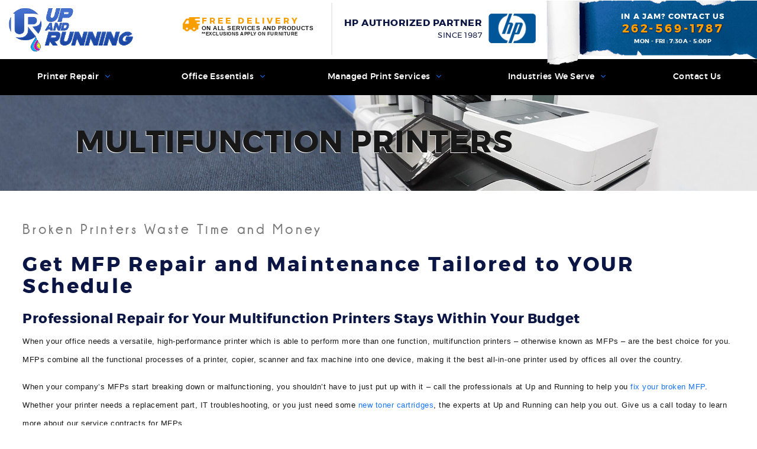

--- FILE ---
content_type: text/html; charset=utf-8
request_url: http://www.upandrunningnow.com/PrinterRepair/Multifunction
body_size: 12374
content:


<!DOCTYPE html>
<html>
<head>
<title>Multifunction Printers Milwaukee | All-In-One Printers for Your Wisconsin Office | MFP Repair and Maintenance | Managed Print Services | Onsite Printer Repair Wisconsin | Milwaukee, Hartford, Brookfield, Waukesha, Wauwatosa, Menomonee Falls | Up and Running On-Site Services Hartford, Wisconsin 53027</title>
<meta content="Fix your multifunction and all-in-one printers with the help of Up and Running Now. Give us a call today at 262-569-1787 to learn more about our service contracts." name="description" />
<meta charset="utf-8" />
<meta http-equiv="X-UA-Compatible" content="IE=edge">
<meta name="viewport" content="width=device-width, initial-scale=1.0"/>
                                                                                                                               
<meta property="og:image" content="/Content/images/mainLogo.png">
<meta property="og:image:width" content="279">
<meta property="og:image:height" content="279">
<meta property="og:title" content="Up and Running On-Site Services Hartford, Wisconsin">
<meta property="og:url" content="http://www.upandrunningnow.com/">

<link rel="apple-touch-icon" sizes="180x180" href="/Content/favicon/apple-touch-icon.png">
<link rel="icon" type="image/png" sizes="32x32" href="/Content/favicon/favicon-32x32.png">
<link rel="icon" type="image/png" sizes="16x16" href="/Content/favicon/favicon-16x16.png">
<link rel="manifest" href="/manifest.json">
<link rel="mask-icon" href="/safari-pinned-tab.svg" color="#3661bd">
<meta name="apple-mobile-web-app-title" content="Up &amp; Running">
<meta name="application-name" content="Up &amp; Running">
<meta name="theme-color" content="#ffffff">


<link type="text/css" rel="stylesheet" href="/Content/css/styles.css?v=1" />
<link type="text/css" rel="stylesheet" href="/Content/fontAwesome/css/font-awesome.css" />
<link rel="stylesheet" type="text/css" href="/Content/css/contentGrid.css">


<script src="/bundles/js/JS_Head_JQuery?v=PCmen8eifyGwO4FfMMWkbBs6GgN8p1w4JjwKGBIZtnY1"></script>


<noscript>
    <link type="text/css" rel="stylesheet" href="/Content/GenCore/css/NoScript.css" />
    
</noscript>
<!--[if lte IE 10]><script src="http://html5shiv.googlecode.com/svn/trunk/html5.js"></script><![endif]-->

<script type="text/javascript">

    (function (i, s, o, g, r, a, m) { i['GoogleAnalyticsObject'] = r; i[r] = i[r] || function () { (i[r].q = i[r].q || []).push(arguments) }, i[r].l = 1 * new Date(); a = s.createElement(o), m = s.getElementsByTagName(o)[0]; a.async = 1; a.src = g; m.parentNode.insertBefore(a, m) })(window, document, 'script', '//www.google-analytics.com/analytics.js', 'ga');
    ga('create', 'UA-112417472-1', 'auto');
    ga('require', 'linkid', 'linkid.js');
    ga('send', 'pageview');
    
</script>

</head>
<body class="MultifunctionPage ">

<div id="bodyWrapper">

<header>
<div class="headerTop"><a href="/" title="Expert printer repair, maintenance, supplies, and onsite management from Up and Running"><img class="mainLogo" src="/Content/images/mainLogo.png" alt="Up and Running Mananged Print Services, Printer Repair and Supplies Hartford, Wisconsin 53027" title="Keep your office printers functioning all day every day" /></a>
    <div class="deliveryPartnerWrapper"><a class="delivery" href="/OfficeEssentials" title="Learn about all our office essentials available at our online store"><span class="vehicle"></span><div><span class="deliveryText">Free Delivery</span>
        <p>On all services and products
            <br />
            <sup>**Exclusions apply on furniture</sup></p>
    </div></a>
    <div class="partner"><a href="/HPAuthorizedCompany" title="Wisconsin's leading name in expert HP printer repair"><div class="text">
        <span>HP Authorized Partner</span>
        <span>Since 1987</span>
    </div>
    <span></span>
    </a></div>
    </div>
    <div class="contact"><span class="scroll"></span>
    <div class="text"><p>In a jam? Contact us</p>
        <a class="js-tel js-phoneswap" href="/ContactPrinterService" data-tel="+12625691787" title="Contact Up and Running today to start a service contract on office printer repair">262-569-1787
</a>
        <span>Mon - Fri : 7:30a - 5:00p
</span></div>
    </div>
    <div></div>
</div>

<nav class="headerNav">
<ul>
    <li><a href="/PrinterRepair" title="Get the best printer repair services for your Wisconsin office">Printer Repair <i class="fa fa-angle-down mobileCaret" aria-hidden="true"></i></a>
        <ul class="dropdown">
            <li><a href="/PrinterRepair/Maintenance" title="Office printer maintenance services from our team of professionals">Maintenance</a>
                <ul>
                    <li><a title="Replace or fix your printer’s drum unit" href="/PrinterRepair/DrumUnit">Drum Units</a></li>
                </ul>
            </li>
            <li><a href="/PrinterRepair/Inkjet" title="Use inkjet printers for all your professional printing needs">Inkjet</a></li>
            <li><a href="/PrinterRepair/Laser" title="Laser printer repair for offices throughout southeast Wisconsin">Laser</a></li>
            <li><a href="/PrinterRepair/Copier" title="Repair or maintain your office’s copy machines">Xerox/Copier</a></li>
            <li><a href="/PrinterRepair/Multifunction" title="Keep your office’s MFPs functioning all day every day">Multifunction</a></li>
            <li><a href="/PrinterRepair/Plotter" title="Get your plotter repaired fast onsite!">Plotter Repair</a></li>
            <li><a href="/PrinterRepair/Scanners" title="Get repair and maintenance services for your office’s scanners and all-in-one printers">Scanners</a></li>
            <li><a href="/PrinterRepair/FaxMachines" title="Keep all your office’s fax machines and multifunction office equipment up and running">Fax Machines</a></li>
            <li><a href="/PrinterRepair/LargeFormat" title="Keep your company’s large format printers functioning properly">Large Format</a></li>
            <li><a href="/PrinterRepair/Production" title="Learn more about our production printer repair services">Production</a></li>
            <li><a href="/PrinterRepair/ThermalPrinters" title="Fix your thermal printer with the help of Up and Running Now">Thermal</a></li>
            <li><a href="/PrinterRepair/DotMatrix" title="Get expert repair services for your dot matrix printers">Dot Matrix</a></li>
        </ul>
    </li>
    <li>
        <a href="/OfficeEssentials" title="Office supplies, furniture, technology and more from the Up and Running online store">Office Essentials <i class="fa fa-angle-down mobileCaret" aria-hidden="true"></i></a>
        <ul class="dropdown">
            <li><a href="/OfficeEssentials/InkandToner" title="OEM, refurbished and retrofitted toner cartridges for your office printers">Ink & Toner</a></li>
            <li><a href="/OfficeEssentials/Technology" title="Get the latest technology for your office or workplace">Technology</a></li>
            <li><a href="/OfficeEssentials/Supplies" title="Pens, pencils, paper and more available at low prices from our online store">Office Supplies</a></li>
            <li><a href="/OfficeEssentials/Furniture" title="Get the best deals on office furniture from Up and Running">Furniture</a></li>
            <li><a href="/OfficeEssentials/BreakroomSupplies" title="Get affordable supplies for your office’s kitchen or breakroom">Breakroom Supplies</a></li>
            <li><a href="/OfficeEssentials/ElectricalSupplies" title="Get high-quality electrical supplies for your workplace">Electrical Supplies</a></li>
            <li><a href="/OfficeEssentials/JanitorialSanitation" title="Get janitorial and sanitation supplies from the Up and Running online store">Janitorial</a></li>
            <li><a href="/OfficeEssentials/Copy" title="Get printers, paper, and toner at low prices from Up and Running Now">Copy & Print</a></li>
            <li><a href="/BuyOfficeEssentials" title="Buy office essentials now from Up and Running">Purchase Now!</a></li>
        </ul>
    </li>
    <li class="extraSpace">
        <a href="/ManagedPrintServices" title="Get comprehensive managed print services for your Wisconsin office" style="white-space: nowrap;">Managed Print Services <i class="fa fa-angle-down mobileCaret" aria-hidden="true"></i></a>
        <ul class="dropdown">
            <li><a href="/ManagedPrintServices/Onsite" title="Onsite printer repair and maintenance helps keep your office up and running">Onsite Services</a></li>
            <li><a href="/ManagedPrintServices/Consulting" title="Get professional consultations on your new office technology">Consulting</a></li>
            <li><a href="/ManagedPrintServices/ITNetworking" title="Learn more about our networking solutions for office computers and printers">IT Networking</a></li>
            <li><a href="/ServiceArea" title="We serve the southeast Wisconsin area with quality printer repair and supply">Service Area</a></li>
        </ul>
    </li>
    <li class="extraSpace">
        <a href="/PrintingServiceIndustries" title="Printer repair and maintenance services for businesses in every industry">Industries We Serve <i class="fa fa-angle-down mobileCaret" aria-hidden="true"></i></a>
        <ul class="dropdown">
            <li><a href="/PrintingServiceIndustries/SmallBusinesses" title="Keep your small business running smoothly with Up and Running">Small Businesses</a></li>
            <li><a href="/PrintingServiceIndustries/LargeCorporations" title="Too many printers to manage? Call Up and Running to repair and maintain your printing devices">Large Corporations</a></li>
            <li><a href="/PrintingServiceIndustries/Legal" title="Get professional printer services for your law firm or government office">Legal</a></li>
            <li><a href="/PrintingServiceIndustries/Healthcare" title="Expert printer repair and maintenance services for the medical field">Healthcare</a></li>
            <li><a href="/PrintingServiceIndustries/Financial" title="Keep the printers at your financial institution running properly all year long">Financial</a></li>
            <li><a href="/PrintingServiceIndustries/Contractors" title="Professional printer repair and maintenance for contractors throughout Wisconsin">Contractors</a></li>
            <li><a href="/PrintingServiceIndustries/Engineering" title="Get printer repair and maintenance for your engineering firm">Engineering</a></li>
            <li><a href="/PrintingServiceIndustries/Universities" title="Printer repair and maintenance services for universities in Wisconsin">Universities</a></li>
        </ul>
    </li>
    
    <li class="lessSpace"><a href="/ContactPrinterService" title="Contact Up and Running Now for all your printer repair needs">Contact Us</a></li>
</ul>
</nav>
<div id="menuTL"><a id="nav-toggle"><span class="contain"><span class="menuX"></span></span></a></div>

</header>
<div class="banner"><span class="headlineText">Multifunction Printers</span>
 
    <img class="secondaryBanner" src="/Content/images/banners/multifunctionprinter_2000x.jpg" alt="MFP Repair" title="Keep your office’s multifunction printers up and running all year long" />

</div>





<div class="siteGroup">
<main><span class="headingBeforeText">Broken Printers Waste Time and Money</span>
<h1>Get MFP Repair and Maintenance Tailored to YOUR Schedule</h1>

<h2>Professional Repair for Your Multifunction Printers Stays Within Your Budget</h2>
<p>When your office needs a versatile, high-performance printer which is able to perform more than one function, multifunction printers &ndash; otherwise known as MFPs &ndash; are the best choice for you. MFPs combine all the functional processes of a printer, copier, scanner and fax machine into one device, making it the best all-in-one printer used by offices all over the country.</p>
<p>When your company&rsquo;s MFPs start breaking down or malfunctioning, you shouldn&rsquo;t have to just put up with it &ndash; call the professionals at Up and Running to help you <a title="Get expert printer repair services for your MFP" href="/PrinterRepair">fix your broken MFP</a>. Whether your printer needs a replacement part, IT troubleshooting, or you just need some <a title="Get printer ink and toner cartridges from Up and Running" href="/OfficeEssentials/InkandToner">new toner cartridges</a>, the experts at Up and Running can help you out. Give us a call today to learn more about our service contracts for MFPs.</p>
<div style="text-align: center;"><a class="button longButton" href="/ContactPrinterService"><img src="/Content/images/buttonIcons/printerIconGold.png" border="0">Contact Us Today</a> <a class="specialButton longButton" href="https://search.google.com/local/writereview?placeid=ChIJ91aA55JFBIgR9tsnUdBfMcg" target="_blank"><img src="/Content/images/buttonIcons/paperIconGrey.png" border="0">Leave Us a Review</a></div></main>
</div>

<div class="iconSectionSecondary"><p>Keep your office Up and Running when you take advantage of our specialized repair services, including:</p>
<div class="iconWrapper">
    <div><img src="/Content/images/icons/printerBlue.png" alt="" />
        <span>Same day or next day printer repair</span>
    </div>

    <div><img src="/Content/images/icons/dollarSignBlue.png" alt="" />
        <span>Flat rate price with no additional cost or fees</span>
    </div>

    <div><img src="/Content/images/icons/inkCartridgeBlue.png" alt="" />
        <span>No hassle replacements <span>(we'll get you the part for your printer the very next day)</span></span>
    </div>

    <div><img src="/Content/images/icons/thumbsUpBlue.png" alt="" />
        <span>Friendly on-site service</span>
    </div>

</div>
<p>We repair a wide variety of major name brand printers, including HP, Konica Minolta, Lexmark, Canon and Dell. Our certified printer repair experts can help you out with our flexible and comprehensive services. <span>If you need a new part for your printer, we can get it to you by the very next day!</span></p>
</div>
<div class="imageGridHeadline"><h2>Types of Printers We Repair Include: </h2></div>
<div class="imageGrid"><a class="imageCell" href="/PrinterRepair/Inkjet" title="Keep your office’s inkjet printers functioning">
    <div><img src="/Content/images/imageGrid/inkjet.png" alt="Multi-color inkjet printers for high quality office documents" title="Keep your office's inkjet printers functioning" />
        <p>Inkjet</p>
    </div>
</a>
<a class="imageCell" href="/PrinterRepair/Laser" title="Maintenance and repair services for your office’s laser printers">
    <div><img src="/Content/images/imageGrid/laser.png" alt="High speed laser printers for efficient office printing" title="Maintenance and repair services for your office’s laser printers" />
        <p>Laser</p>
    </div>
</a>
<a class="imageCell" href="/PrinterRepair/Copier" title="Keep your office’s copy machines functioning all day every day">
    <div><img src="/Content/images/imageGrid/xeroxCopier.png" alt="Xerox Copier repairs & services" title="Keep your office's copy machines functioning all day every day" />
        <p>Xerox/Copier</p>
    </div>
</a>
<a class="imageCell" href="/PrinterRepair/Multifunction" title="Get multifunction printer repair and onsite management from Up and Running">
    <div><img src="/Content/images/imageGrid/multifunction.png" alt="MFP printer maintenace & repair services" title="Get multifunction printer repair and onsite management from Up and Running" />
        <p>Multifunction</p>
    </div>
</a>
</div>

    <div class="afterMainContent"><h3>Managed Print Services for Offices in Southeast Wisconsin<img style="float: right; margin: 8px;" src="/Content/files/mfps.jpg" border="0" alt="Multifunction Printer Repair Waukesha" title="The professional technicians at Up and Running repair MFPs for offices throughout Wisconsin" width="370" height="246" /></h3>
<p>Keeping your office&rsquo;s MFPs working properly all day every day can be a difficult task to undertake, which is why the professionals at Up and Running provide businesses with&nbsp;<a title="Learn about all the benefits of using managed print services" href="/ManagedPrintServices">comprehensive managed print services</a> for offices producing high volumes of printed paper on a daily basis. Managed print services allow businesses to maintain their office&rsquo;s MFPs and other types of printers with the best IT, repair, and maintenance services in southeast Wisconsin.&nbsp; &nbsp;</p>
<p>Some of the advantages of managed print services for office MFPs include:</p>
<ul>
<li><strong>Customized printer maintenance plans tailored for your particular business</strong></li>
<li><strong>Reduced cost-per-page to help save your company money</strong></li>
<li><strong>No additional fees for repairs or new parts</strong></li>
<li><strong>Everything included into one easy monthly invoice</strong></li>
</ul>
<p>If you think managed print services are right for your business, call the experts at Up and Running today to learn more about our service contracts.</p>
<h3>We Service All Major Brands of Multifunction Printers</h3>
<p>No matter what brand of MFPs your office uses, the experts at Up and Running can help you manage them. We assess, repair and&nbsp;<a title="Professional printer maintenance services for MFPs in Wisconsin offices" href="/PrinterRepair/Maintenance">maintain MFPs</a> built by a wide variety of manufacturers, meaning you&rsquo;ll never have to put up with a broken or unusable office printer.</p>
<p>If you&rsquo;re looking for a new brand of MFP for your particular workplace, our team of professionals offers&nbsp;<a title="Expert consulting services from the team at Up and Running" href="/ManagedPrintServices/Consulting">specialized consulting services</a> to help you find the latest technology which is still within your budget. Your business will never have to put up with old, outdated technology ever again.</p>
<h5>Contact the&nbsp;<a title="Call or email the team at Up and Running today" href="/ContactPrinterService">MFP repair specialists</a> at Up and Running today to learn more about our service contracts.</h5>
<p>&nbsp;</p>
<table class="logoGrid" style="height: 105px; margin-left: auto; margin-right: auto;" width="1140" cellspacing="5" cellpadding="5">
<tbody>
<tr>
<td width="64"><a title="Brother printer repair" href="/PrinterRepair/Brother"><span style="color: #000000;"><img src="/Content/files/brother.png" border="0" alt="Brother printer repair Milwaukee" width="200" height="76" /></span></a></td>
<td width="64"><a title="Canon printer repair" href="/PrinterRepair/Canon"><span style="color: #000000;"><img src="/Content/files/canon.png" border="0" alt="Canon Printer repair Hartford" title="" width="200" height="76" /></span></a></td>
<td width="64"><a title="Dell printer repair" href="/PrinterRepair/Dell"><span style="color: #000000;"><img src="/Content/files/dell.png" border="0" alt="Dell Printer Repair Madison" title="" width="200" height="76" /></span></a></td>
<td width="64"><a title="Epson printer repair" href="/PrinterRepair/Epson"><span style="color: #000000;"><img src="/Content/files/epson.png" border="0" alt="Epson Printer Services Oconomowoc" title="" width="200" height="76" /></span></a></td>
<td width="64"><a title="HP printer repair" href="/PrinterRepair/HP"><span style="color: #000000;"><img src="/Content/files/hp.png" border="0" alt="HP Printer Repair Waukesha" title="" width="200" height="76" /></span></a></td>
<td width="64"><a title="IBM printer repair" href="/PrinterRepair/IBM"><span style="color: #000000;"><img src="/Content/files/IBM.png" border="0" alt="IBM Printer Repair Milwaukee" title="" width="200" height="76" /></span></a></td>
<td width="64"><a title="Kyocera printer repair" href="/PrinterRepair/Kyocera"><span style="color: #000000;"><img src="/Content/files/kyocera.png" border="0" alt="Kyocera Printer Services Mequon" title="" width="200" height="76" /></span></a></td>
</tr>
<tr>
<td><a title="Konica Minolta printer repair" href="/PrinterRepair/KonicaMinolta"><span style="color: #000000;"><img src="/Content/files/konica.png" border="0" alt="Konica Minolta Printer Repair Brookfield" title="" width="200" height="76" /></span></a></td>
<td><a title="Lexmark printer repair" href="/PrinterRepair/Lexmark"><span style="color: #000000;"><img src="/Content/files/lexmark.png" border="0" alt="Lexmark Printer Services West Bend" title="" width="200" height="76" /></span></a></td>
<td><a title="OKI printer repair" href="/PrinterRepair/OKI"><span style="color: #000000;"><img src="/Content/files/oki.png" border="0" alt="OKI Printer Repair Oak Creek" title="" width="200" height="76" /></span></a></td>
<td><a title="Panasonic printer repair" href="/PrinterRepair/Panasonic"><span style="color: #000000;"><img src="/Content/files/panasonic.png" border="0" alt="Panasonic Printer Services Milwaukee" title="" width="200" height="76" /></span></a></td>
<td><a title="Samsung printer repair" href="/PrinterRepair/Samsung"><span style="color: #000000;"><img src="/Content/files/samsung.png" border="0" alt="Samsung Printer Repair Watertown" title="" width="200" height="76" /></span></a></td>
<td><a title="Sharp printer repair" href="/PrinterRepair/Sharp"><span style="color: #000000;"><img src="/Content/files/sharp.png" border="0" alt="Sharp Printer Repair Hartford" title="" width="200" height="76" /></span></a></td>
<td><a title="Xerox printer repair" href="/PrinterRepair/Xerox"><span style="color: #000000;"><img src="/Content/files/xerox.png" border="0" alt="Xerox Printer Repair New Berlin" title="" width="200" height="76" /></span></a></td>
</tr>
<tr>
<td style="text-align: center;" colspan="2"><a title="Source Technologies printer repair" href="/PrinterRepair/SourceTechnologies"><span style="color: #000000;"><img src="/Content/files/source.png" border="0" alt="Source Technologies Printer Repair Milwaukee" title="" width="250" height="95" /></span></a></td>
<td><a title="NEC printer repair" href="/PrinterRepair/NEC"><span style="color: #000000;"><img src="/Content/files/nec.png" border="0" alt="NEC Printer Repair Waukesha" title="" width="213" height="81" /></span></a></td>
<td><a title="Pitney Bowes printer repair" href="/PrinterRepair/PitneyBowes"><span style="color: #000000;"><img src="/Content/files/pitney.png" border="0" alt="Pitney Bowes Printer Repair Oconomowoc" title="" width="250" height="95" /></span></a></td>
<td><a title="Apple Macintosh printer repair" href="/PrinterRepair/Apple"><span style="color: #000000;"><img src="/Content/files/apple.png" border="0" alt="Apple Printer Repair Milwaukee" title="" width="250" height="95" /></span></a></td>
<td><a title="Tally Genicom printer Repair" href="/PrinterRepair/TallyGenicom"><span style="color: #000000;"><img src="/Content/files/tally.png" border="0" alt="Tally Genicom Printer Services Waukesha" title="" width="250" height="95" /></span></a></td>
<td><a title="TROY printer repair" href="/PrinterRepair/Troy"><span style="color: #000000;"><img src="/Content/files/troy.png" border="0" alt="Troy Printer Repair Delafield" title="" width="250" height="95" /></span></a></td>
</tr>
</tbody>
</table></div>


<footer><div class="footerTop">
    <div class="text"><h2>Wisconsin's <span style="color: #f89e00;">Most Trusted</span> Printer Repair Service</h2>
<p>Professional onsite printer maintenance, expert repair, and affordable office supplies are only a call away &ndash; Up and Running Now provides you with everything you need to keep your office &ldquo;up and running&rdquo; all year long. Based out of southeast Wisconsin, our company offers free* shipping on most office essentials to customers in the area, ensuring local businesses will have access to the best name brand supplies at the most affordable prices.</p>
<p><em>*Free shipping does NOT apply to furniture.</em></p>
<div style="text-align: center;"><a class="button longButton" href="/ServiceArea">Areas We Serve in Wisconsin</a></div>

        <div><a class="button white" href="/ContactPrinterService" title="In a jam? Up and Running can fix your printer at half the price of a new one!"><img src="/Content/images/buttonIcons/paperIconBlue.png" alt="" />Get a service contract</a></div>
    </div>
    <img class="map" src="/Content/images/wisconsinMapFull.png" alt="Serving the southeastern corner of Wisconsin with on-site printer maintenance & repairs" title="We offer printer repair and maintenance services for offices throughout southeast Wisconsin" />
</div>

<div class="footerNavBarWrapper">
<div class="footerNavBar">
    <div class="businessInfo"><a href="/" title="Professional printer repair, maintenance and management services by the Wisconsin experts"><img class="mainLogo" src="/Content/images/mainLogo.png" alt="Up and Running Managed Print Services for Business Hartford, Wisconsin" title="Professional printer repair, maintenance and management services by the Wisconsin experts" /></a>
    <div class="contact"><p class="phone"><i class="fa fa-phone" aria-hidden="true"></i>
    <a class="js-tel js-phoneswap" href="/ContactPrinterService" data-tel="+12625691787" title="Contact the Wisconsin printer experts today">262-569-1787
</a></p>
    <p class="address"><i class="fa fa-map-marker" aria-hidden="true"></i>
    <a href="https://www.bing.com/maps?osid=074479c4-4117-4d97-ada6-d75265d31b24&cp=43.330188~-88.384626&lvl=16&v=2&sV=2&form=S00027" target="PrinterRepair" title="In a jam? Call Up and Running Now" onclick="ga('send', 'event', 'MapTracking', 'ClickedMapLink');">8858 West Schlinger Avenue  Milwaukee, WI  53214
</a></p>
    <p class="hours"><i class="fa fa-clock-o" aria-hidden="true"></i>
    Mon - Fri : 7:30a - 5:00p
</p></div>
</div>
<div class="links">
<div class="group1">
<div class="serviceLinks">
<ul>
    <li class="menuTitle">Services</li>
    <li><a href="/PrinterRepair" title="Get expert printer repair for your Milwaukee office">Printer Repair</a></li>
    <li><a href="/PrinterRepair/Maintenance" title="Keep your printers running all year long with our printer maintenance services">Maintenance</a></li>
    <li><a href="/ManagedPrintServices" title="Managed print services benefit businesses in every industry – learn more here">Managed Print Services</a></li>
    <li><a href="/ManagedPrintServices/Onsite" title="Get onsite printer repair and maintenance to keep your office functioning">Onsite Services</a></li>
    <li><a href="/ManagedPrintServices/Consulting" title="Expert consultations for office printing devices and technology">Consulting</a></li>
    <li><a href="/PrinterRepair/Plotter" title="Get your company’s plotter printers fixed by the experts">Plotter Repair</a></li>
</ul>
</div>
<div class="officeLinks">
<ul>
    <li class="menuTitle"><a href="/OfficeEssentials" title="Get all the essentials for your office or workplace at affordable prices">Office Essentials</a></li>
    <li><a href="/OfficeEssentials/InkandToner" title="Ink and toner cartridges for your brand of office printer">Ink &amp; Toner</a></li>
    <li><a href="/OfficeEssentials/Technology" title="Reliable technology and electronics for your office">Technology</a></li>
    <li><a href="/OfficeEssentials/Supplies" title="Get affordable office supplies from our online store">Office Supplies</a></li>
    <li><a href="/OfficeEssentials/Furniture" title="Desks, chairs and other office furniture from Up and Running">Furniture</a></li>
    <li><a href="/OfficeEssentials/BreakroomSupplies" title="Buy breakroom supplies from the Up and Running online store">Breakroom Supplies</a></li>
    <li><a href="/OfficeEssentials/ElectricalSupplies" title="Buy surge protectors, power strips, batteries, and more from Up and Running">Electrical Supplies</a></li>
    <li><a href="/OfficeEssentials/JanitorialSanitation" title="Get affordable cleaning supplies for your office or workplace">Janitorial</a></li>
</ul>
</div>
</div>
<div class="group2">
<div class="industriesLinks">
<ul>
    <li class="menuTitle"><a href="/PrintingServiceIndustries" title="Expert printer repair and maintenance for every industry">Industries We Serve</a></li>
    <li><a href="/PrintingServiceIndustries/SmallBusinesses" title="Keep your small or midsize office running with expert printer repair services">Small Businesses</a></li>
    <li><a href="/PrintingServiceIndustries/LargeCorporations" title="">Large Corporations</a></li>
    <li><a href="/PrintingServiceIndustries/Legal" title="Law firms and government offices trust our expert printer repair services">Legal</a></li>
    <li><a href="/PrintingServiceIndustries/Healthcare" title="Professional printer repair and maintenance for offices in the medical field">Healthcare</a></li>
    <li><a href="/PrintingServiceIndustries/Financial" title="Keep the printers at your financial institution functioning properly">Financial</a></li>
    <li><a href="/PrintingServiceIndustries/Contractors" title="Contactors all over Wisconsin trust our professional printer repair and maintenance">Contractors</a></li>
    <li><a href="/PrintingServiceIndustries/Engineering" title="Engineering firms can keep their printers and copy machines up and running with our professional services">Engineering</a></li>
    <li><a href="/PrintingServiceIndustries/Universities" title="Get expert printer services for your college or university">Universities</a></li>
</ul>
</div>
<div class="aboutLinks">
<ul>
    <li class="menuTitle">About</li>
    <li><a href="/HPAuthorizedCompany" title="Wisconsin’s leading name in HP printer repair and maintenance">HP-Authorized Company</a></li>
    <li><a href="/TermsAndConditions" title="Up and Running On-Site Services Terms & Conditions">Terms &amp; Conditions</a></li>
</ul>
<ul class="contactLinks">
    <li class="menuTitle"><a href="/ContactPrinterService" title="Contact us today to get a service contract for all your office printer needs">Contact Us</a></li>
</ul>
</div>
</div>
</div>
<div class="partnerLogo">
<img class="certification" src="//nebula.wsimg.com/38b0fca01a6373f2be68fd587341a717?AccessKeyId=96D8588868295E79AE4D&disposition=0&alloworigin=1" alt="hp Qualified Supplies Partner since 1987 Up & Running On-Site Services Hartford, Wi" title="HP Qualified Supplies Partner Since 1987">
<div class="social"></div>
</div>
</div>
</div>

<div class="copyright"><p>&copy;Copyright 2026 Up and Running LLC</p></div>
</footer>
<noscript>
    <div>JavaScript is required to view this page correctly. <br> Certain features will not work without it. <br> Please enable JavaScript in your browser.</div>
</noscript>
<script src="/bundles/js/JS_EOB?v=QbIKYK5Fszm5GSZ6oK5NS7iNQheRgaVSJPS6jXELQYo1"></script>


<script type="text/javascript">
    jQuery(document).ready(function ($) {
        var navToggle = $("#nav-toggle");
        var menuTL = $("#menuTL");
        var expandedMenu = $(".headerNav");
        navToggle.click(function () {
            menuTL.toggleClass('clicked');
            expandedMenu.toggleClass('clicked');
            navToggle.toggleClass('active');
        });
    });
    $(".mobileCaret").click(function (e) {
        $(this).toggleClass("fa-angle-down");
        $(this).toggleClass("fa-angle-up");
        $(this).parent().toggleClass("active");
        $(this).parent().next(".dropdown").toggle();
        e.preventDefault();
    });
</script>
<!--Schema Structured Data-->
<script type="application/ld+json">
{
    "@context": "http://schema.org",
    "@type": "LocalBusiness",
    "url": "http://www.upandrunningnow.com",
    "name": "Up and Running Now",
    "address":{
        "@type": "PostalAddress",
        "addressLocality": "Hartford",
        "addressRegion": "WI",
        "postalCode": "53027",
        "streetAddress": "219 St Kilian Pkwy"
        },
    "image":"http://www.upandrunningnow.com/Content/images/mainLogo.png",
    "telephone":"+1-262-569-1787"
}
</script>

<script src="/shared_Gen/scripts/phoneswap/phoneswap_core.js"></script>
<script> phone_swap([{ phone: 2625691787, js_class: "js-phoneswap", js_url: "/ContactPrinterService" }]);
</script>


<svg xmlns="http://www.w3.org/2000/svg" style="display:none">
    <symbol id="i-cart" viewBox="0 0 200 200"><g fill="currentColor"><path d="M157.95 19l-5.7 13.045L5 42.2l7.6 73.8h108.3l-6.65 17.27-96.9 6.73-4.75 10.366 114-.592L170.538 36H195V19zM74 79v23H50V79zm-24-5V53.477l24-1.564V74zm31 5h23v23H81zm0-5V51.4l23-1.564V74zM43 53.991V74H22.635L20.4 55.745zM23.254 79H43v23H25.729zm103.016 23H112V79h22.858zm10.735-28H112V49.32l34.731-2.125z"/><circle cx="25.103" cy="168.446" r="12.503"/><circle cx="129.806" cy="166.412" r="14.29"/></g></symbol>
    <symbol id="i-trash" viewBox="0 0 474 626"><path d="M35 129v434c0 34.1 28.9 63 63 63h280c34.1 0 61-28.9 61-63V129zm106 416a21 21 0 0 1-21 21 21 21 0 0 1-21-21V208a21 21 0 0 1 21-21 21 21 0 0 1 21 21zm117-.667a21 21 0 0 1-42 0V207.417a21 21 0 0 1 42 0zm117 0a21 21 0 0 1-42 0V207.417a21 21 0 0 1 42 0zM474 106.83V108H0v-1.17C0 65.35 34.6 32 76.08 32h85.51a35.9 35.9 0 0 1 10.19-21.93A34.73 34.73 0 0 1 196.5 0h82.75a34.81 34.81 0 0 1 34.91 32h85.76C441.4 32 474 65.35 474 106.83z" fill="currentColor"/></symbol>
    <symbol id="i-profile" viewBox="0 0 510 510"><path d="M255 0C114.75 0 0 114.75 0 255s114.75 255 255 255 255-114.75 255-255S395.25 0 255 0zm0 76.5c43.35 0 76.5 33.15 76.5 76.5s-33.15 76.5-76.5 76.5-76.5-33.15-76.5-76.5 33.15-76.5 76.5-76.5zm0 362.1c-63.75 0-119.85-33.149-153-81.6 0-51 102-79.05 153-79.05S408 306 408 357c-33.15 48.45-89.25 81.6-153 81.6z" fill="currentColor"/></symbol>
    <symbol id="i-star" viewBox="0 0 24 24"><path class="i-c-star-fill" d="M12 17.27L18.18 21l-1.64-7.03L22 9.24l-7.19-.61L12 2 9.19 8.63 2 9.24l5.46 4.73L5.82 21z"/><path class="i-c-outline" d="M22 9.24l-7.19-.62L12 2 9.19 8.63 2 9.24l5.46 4.73L5.82 21 12 17.27 18.18 21l-1.63-7.03L22 9.24zM12 15.4l-3.76 2.27 1-4.28-3.32-2.88 4.38-.38L12 6.1l1.71 4.04 4.38.38-3.32 2.88 1 4.28L12 15.4z" fill="currentColor"/></symbol>
    <symbol id="i-star-outline" viewBox="0 0 24 24"><path d="M22 9.24l-7.19-.62L12 2 9.19 8.63 2 9.24l5.46 4.73L5.82 21 12 17.27 18.18 21l-1.63-7.03L22 9.24zM12 15.4l-3.76 2.27 1-4.28-3.32-2.88 4.38-.38L12 6.1l1.71 4.04 4.38.38-3.32 2.88 1 4.28L12 15.4z" fill="currentColor"/></symbol>
    <symbol id="i-star-half" viewBox="0 0 24 24"><defs><path d="M0 0h24v24H0V0z" id="a"/></defs><clipPath id="b"><use overflow="visible" xlink:href="#a"/></clipPath><path clip-path="url(#b)" d="M22 9.24l-7.19-.62L12 2 9.19 8.63 2 9.24l5.46 4.73L5.82 21 12 17.27 18.18 21l-1.63-7.03L22 9.24zM12 15.4V6.1l1.71 4.04 4.38.38-3.32 2.88 1 4.28L12 15.4z" fill="currentColor" /></symbol>
    <symbol id="i-star-filled" viewBox="0 0 24 24"><path d="M12 17.27L18.18 21l-1.64-7.03L22 9.24l-7.19-.61L12 2 9.19 8.63 2 9.24l5.46 4.73L5.82 21z" fill="currentColor"/></symbol>
    <symbol id="i-search" viewBox="0 0 24 24"><path d="M20.1 18.7l-3.9-3.9c1-1.2 1.5-2.7 1.5-4.4 0-3.9-3.2-7.1-7.1-7.1-3.9 0-7.1 3.2-7.1 7.1 0 3.9 3.2 7.1 7.1 7.1 1.4 0 2.7-.4 3.8-1.1l4 4c.5.5 1.2.5 1.7 0s.5-1.2 0-1.7zM5.9 10.4c0-2.6 2.1-4.7 4.7-4.7s4.7 2.1 4.7 4.7-2.1 4.7-4.7 4.7-4.7-2.1-4.7-4.7z" fill="currentColor"/></symbol>
</svg>

<!-- Entry.aspx -->

<div class="ErrorText"></div>
<div class="ErrorHolder" data-has-message="False" style="display:none">

</div>
</div><!--End Body Wrapper-->
</body>
</html>


--- FILE ---
content_type: text/css
request_url: http://www.upandrunningnow.com/Content/css/styles.css?v=1
body_size: 11564
content:
@charset "utf-8";

/* Reset
======================================================= */
* { 
    margin: 0;
	padding: 0;
	border: none;
    box-sizing: border-box;
}

.clear {
    width:100%;
    display:block;
    clear:both;
}

header, nav, main, section, article, footer {
	display: block;
}
#bodyWrapper {
	width: 100%;
	max-width: 2000px;
	min-width: 320px;
	margin: 0 auto;
    overflow-x: hidden;
}
.ManagedPrintServicesPage #bodyWrapper {
    position: relative;
}
body {
	font-family: 'Open Sans', sans-serif;
	color: #181818;
	background-color: #fff;
	font-size: 13px;
    line-height: 2.4;
    letter-spacing: .04em;
}
img {
	max-width: 100%;
    height: auto;
}
ul {
    list-style-type: none;
}
main {
    background-color: #fff;
}
main ul, .sliderSection ul, .afterMainContent ul {
    list-style: square outside url("/Content/images/listBullet.gif");
    margin-left: 20px;
}
main li, .sliderSection li, .afterMainContent li {
    padding-left: 20px;
}
main ul, main ol, .afterMainContent ul, .afterMainContent ol {
    list-style-type: initial;
}


/* nested UL styles */
.headerNav .dropdown > li > ul {position:absolute; left:100%; top:0; width:200px; display:none; background:#05538d;}
.headerNav .dropdown > li:hover > ul {display:block;}
.headerNav .dropdown > li > ul li {width:100%; display:block;}
.headerNav .dropdown > li > ul li a {display:block; width:100%; padding:15px 0;}

@media only screen and (max-width: 1000px) {
.headerNav .dropdown > li > ul {display:block; position:relative; top:0; text-align:left; left:0; width:100%; background:#b37a18;}
.headerNav .dropdown > li > ul li a {padding:10px 0 10px 50px;}
}


/* Fonts
======================================================= */
@font-face {
    font-family: 'rat';
    src: url('/Content/fonts/montserrat-regular-webfont.eot');
    src: url('/Content/fonts/montserrat-regular-webfont.eot?#iefix') format('embedded-opentype'),
         url('/Content/fonts/montserrat-regular-webfont.woff') format('woff'),
         url('/Content/fonts/montserrat-regular-webfont.ttf') format('truetype');
    font-weight: normal;
    font-style: normal;
}
@font-face {
    font-family: 'ratMedium';
    src: url('/Content/fonts/montserrat-medium-webfont.eot');
    src: url('/Content/fonts/montserrat-medium-webfont.eot?#iefix') format('embedded-opentype'),
         url('/Content/fonts/montserrat-medium-webfont.woff') format('woff'),
         url('/Content/fonts/montserrat-medium-webfont.ttf') format('truetype');
    font-weight: normal;
    font-style: normal;
}
@font-face {
    font-family: 'ratBold';
    src: url('/Content/fonts/montserrat-bold-webfont.eot');
    src: url('/Content/fonts/montserrat-bold-webfont.eot?#iefix') format('embedded-opentype'),
         url('/Content/fonts/montserrat-bold-webfont.woff') format('woff'),
         url('/Content/fonts/montserrat-bold-webfont.ttf') format('truetype');
    font-weight: normal;
    font-style: normal;
}
@font-face {
    font-family: 'champagne';
    src: url('/Content/fonts/champagne__limousines-webfont.eot');
    src: url('/Content/fonts/champagne__limousines-webfont.eot?#iefix') format('embedded-opentype'),
         url('/Content/fonts/champagne__limousines-webfont.woff') format('woff'),
         url('/Content/fonts/champagne__limousines-webfont.ttf') format('truetype');
    font-weight: normal;
    font-style: normal;
}

/* Helpers 
======================================================= */
.button {background-color: #f89e00;}
.borderButton {border: 3px solid #f89e00;}
.specialButton {background-color: #7b7b7b;}
.button, .borderButton, .specialButton {
    font-family: 'ratMedium';
    padding: 10px 30px;
    vertical-align: middle;
    text-transform: uppercase;
    font-size: 1.2em;
    letter-spacing: .1em;
    -webkit-transition: all 0.2s ease;
    -moz-transition: all 0.2s ease;
    -o-transition: all 0.2s ease;
    transition: all 0.2s ease;
    margin: 15px 22px;
    display: inline-block;
    text-align: center;
}
.button, .specialButton, .button:visited, .specialButton:visited {color:#fff;}
.borderButton, .borderButton:visited {color:#0b1644;}
.button.white, .button.white:visited {background-color: #fff;color: #014272;}
.button:hover, .borderButton:hover, .specialButton:hover, .button.white:hover {color:#fff; background-color: #014272; -webkit-transition: all 0.2s ease; -moz-transition: all 0.2s ease; -o-transition: all 0.2s ease; transition: all 0.2s ease; cursor: pointer;}
.button.white:hover {
    background-color: #f89e00;
    color: #fff;
}
.button img, .borderButton img, .specialButton img {
    max-height: 40px;
    vertical-align: middle;
    margin-top: -6px;
    padding-right: 10px;
    position: relative;
}

/* CONTENT STYLING
======================================================= */
h1, h2, h3, h4, h5, h6 {color: #0b1644; line-height: 1.1; font-family:'ratBold'}
h1 {font-size: 2em;}
h2 {font-size: 1.8em;}
h3 {font-size: 1.6em;}
h4 {font-size: 1.4em;}
h5, h6 {font-size: 1.2em; font-family: 'Open Sans'; font-weight: bold; color: #014272; font-style: italic;}
a {color: #1673ff;}
a, a:visited {color: inherit; text-decoration: none; -webkit-transition: all 0.2s ease; -moz-transition: all 0.2s ease; -o-transition: all 0.2s ease; transition: all 0.2s ease;}
a:hover, a:focus {color: #014272; -webkit-transition: all 0.2s ease; -moz-transition: all 0.2s ease; -o-transition: all 0.2s ease; transition: all 0.2s ease;}
.sliderSection p, .officeEssentials p, main p, .afterMainContent p, .footerTop p, .afterMainContent ul, .afterMainContent ol {margin-bottom: 15px;}
main a, .afterMainContent a, main a:visited, .afterMainContent a:visited {
    color: #1673ff;
}
main a:hover, .afterMainContent a:hover, main a:focus, .afterMainContent a:focus {
    color: #f89e00;
}
main h1, main h2, main h3, main h4, main h5, main h6, .afterMainContent h1, .afterMainContent h2, .afterMainContent h3, .afterMainContent h4, .afterMainContent h5, .afterMainContent h6 {
    padding: .4em 0;
}
#ContactForm .captcha label.error, noscript {
    display: block;
    width: 100%;
    position: fixed;
    z-index: 102;
    top: 30px;
    left: 0;
    margin: 0;
    padding: 100px 2%;
    background-color: rgba(0, 0, 0, .8);
    text-align: center;
    font-size: 2em;
    font-weight: bolder;
    color: #fff;
    text-shadow: -1px 2px darkred;
    line-height: 100%;
}
noscript {
    font-size: 2rem;
    pointer-events: none;
}
.afterMainContent br {
    display: none;
}
#ContactForm .captcha label.error::before {
    content: 'X';
    position: absolute;
    top: 3%;
    right: 3%;
    border-radius: 2px;
    background-color: #f89e00;
    padding: 3%;
    cursor: pointer;
    -webkit-transition: all 0.3s ease; 
    -moz-transition: all 0.3s ease; 
    -o-transition: all 0.3s ease; 
    transition: all 0.3s ease;
}
#ContactForm .captcha label.error:hover::before {
    box-shadow: 1px 1px 10px #999;
    -webkit-transition: all 0.3s ease; 
    -moz-transition: all 0.3s ease; 
    -o-transition: all 0.3s ease; 
    transition: all 0.3s ease;
}
/* BASE STYLE
======================================================= */
header {
    line-height: 1.5;
    position: relative;
    z-index: 3;
}
/* Header Top */
.headerTop {
    width: 100%;
    height: 100px;
    text-align: right;
    background-color: #fff;
}
header .mainLogo {
    max-width: 214px;
    margin: 12px 50px;
    position: absolute;
    top: 0;
    left: 0;
}
.headerTop > div {
    display: inline-block;
    vertical-align: middle;
}
header .delivery {
    margin: 5px;
    padding: 24px 30px;
    border-right: 2px solid #eaeaea;
    display: inline-block;
    vertical-align: middle;
}
header .delivery .vehicle {
    background-image: url(/Content/images/carYellow.png);
    background-repeat: no-repeat;
    background-size: contain;
    display: inline-block;
    width: 32px;
    height: 24px;
    vertical-align: top;
    -webkit-transition: all 0.2s ease; 
    -moz-transition: all 0.2s ease; 
    -o-transition: all 0.2s ease; 
    transition: all 0.2s ease;
}
header .delivery div {
    display: inline-block;
    text-transform: uppercase;
    line-height: 1;
    text-align: justify;
}
header .delivery .deliveryText {
    color: #f89e00;
    font-size: 1.1em;
    letter-spacing: 0.3em;
    display: block;
    font-family: 'ratBold';
}
header .delivery p {
    font-size: .77em;
    font-weight: bold;
}
header .delivery:hover .deliveryText {
    color: #014272;
}
header .delivery:hover .vehicle {
    background-image: url(/Content/images/carBlue.png);
    -webkit-transition: all 0.2s ease; 
    -moz-transition: all 0.2s ease; 
    -o-transition: all 0.2s ease; 
    transition: all 0.2s ease;
}
header .partner {
    text-align: right;
    text-transform: uppercase;
    color: #0b1644;
    margin-right: 140px;
    display: inline-block;
    vertical-align: middle;
}
header .partner .text {
    float: left;
    padding: 10px;
}
header .partner span {
    display: block;
}
header .partner .text span:nth-child(1) {
    font-family: 'ratBold';
    font-size: 1.2em;
}
header .partner .text span:nth-child(2) {
    font-family: 'rat';
}
header .partner > a > span {
    background-image: url(/Content/images/HP-Logo.png);
    background-repeat: no-repeat;
    background-size: contain;
    width: 80px;
    height: 50px;
    -webkit-transition: all 0.2s ease; 
    -moz-transition: all 0.2s ease; 
    -o-transition: all 0.2s ease; 
    transition: all 0.2s ease;
    float: right;
    margin-top: 5px;
}
header .partner a:hover .text {
    color: #f89e00;
}
header .partner:hover > a > span {
    background-image: url(/Content/images/HP-LogoYellow.png);
    -webkit-transition: all 0.2s ease; 
    -moz-transition: all 0.2s ease; 
    -o-transition: all 0.2s ease; 
    transition: all 0.2s ease;
}
header .contact {
    line-height: 1.3;
    color: #fff;
}
header .contact .scroll {
    position: absolute;
    top: 1px;
    right: 0;
    background-image: url('/Content/images/paperScroll.png');
    background-repeat: no-repeat;
    background-size: contain;
    min-height: 109px;
    min-width: 367px;
}
header .contact .text {
    text-transform: uppercase;
    position: relative;
    margin-right: 50px;
    text-align: center;
    font-family: 'ratBold';
}
header .contact .text p {
    letter-spacing: .09em;
}
header .contact .text .js-phoneswap {
    color: #f89e00;
    display: block;
    font-size: 1.5em;
    letter-spacing: .15em;
    text-shadow: 0px 1px 1px #0b1644, 1px 0px 1px #0b1644;
}
header .contact .text span {
    font-size: .77em;
    letter-spacing: .04em;
}
header .contact .text .js-phoneswap:hover {
    color: #fff;
}
/* Header Nav */
.headerNav {
     width:100%;
     background-color: #000;
     font-family: 'ratMedium';
     font-size: 1.1em;
}
.headerNav > ul {
    max-width: 1600px;
    width:100%;
    color: #fff; 
    margin: 0 auto;
}
.headerNav > ul > li {
    display: inline-block;
    width: 19.5%;
    text-align: center;
    position: relative;
}
.headerNav > ul > li.lessSpace {
    width: 14%;
}
.headerNav > ul > li.extraSpace {
    width: 22.5%;
}

.headerNav > ul > li > a {
    padding: 20px 3% 18px;
    display: inline-block;
    border-bottom: 2px solid transparent;
}
.headerNav .dropdown {
    display: none;
    position: absolute;
    top: 100%;
    left: 0;
    right: 0;
    margin: auto;
    background-color: #014272;
    text-align: center;
    letter-spacing: .04em;
    width: 250px;
    z-index: 5;
}
.headerNav .dropdown > li > a {
    padding: 15px 0;
    display: block;
    border-bottom: 2px solid #0b1644;
}
.headerNav ul li a:hover {
    background-color: #f89e00;
    color: #fff;
}
.headerNav > ul > li:hover > a {
    border-bottom: 2px solid #0b1644;
    background-color: #014272;
    -webkit-transition: border .2s ease-in;
    -moz-transition: border .2s ease-in;
    -o-transition: border .2s ease-in;
    -ms-transition: border .2s ease-in;
    transition: border .2s ease-in;
}
.headerNav ul > li:hover > a + .dropdown {
    display: block;
}
.fa-angle-down {
    color: #1673ff;
    padding-left: 6px;
}
/* Banner */
.banner {
    position: relative;
    line-height: 0;
}
.banner .headlineText {
    text-transform: uppercase;
    position: absolute;
    top: 50%;
    transform: translate(0, -50%);
    left: 10%;
    font-size: 4em;
    font-family: 'ratBold';
    text-shadow: -1px 1px 0px #fff;
}
/* Main */
main, .iconSectionSecondary, .afterMainContent, .ContactPrinterServicePage main {
    padding: 3% 10%;
    clear: both;
}
.centerMe {
    text-align: center; 
    margin: auto;
}
.centerMe ul {
    width: 90%; 
    max-width: 600px;
    text-align: left;
    border: 1px solid #014272;
    list-style-position: inside;
    margin: auto;
}
/*.EngineeringPage .afterMainContent, .LargeCorporationsPage .afterMainContent, .FinancialPage .afterMainContent, .ContractorsPage .afterMainContent, .EngineeringPage .afterMainContent {
    display: none;
}*/
main .headingBeforeText {
    font-family: 'champagne';
    font-weight: bold;
    letter-spacing: .2em;
    color: #7b7b7b;
    font-size: 1.8em;
    margin-bottom: 0;
}
main h1 {
    font-size: 2.6em;
    letter-spacing: .1em;
}
.BuyOfficeEssentialsPage main {
    text-align: center;
}
.BuyOfficeEssentialsPage main iframe {
    width: 100%;
    min-height: 740px;
}
.BuyOfficeEssentialsPage .hideOnDesktop {
    display: none;
}
.OfficeEssentialsPage main, .officeEssentialsEntry main {
    display: table-cell;
}
.OfficeEssentialsPage .paperClips, .officeEssentialsEntry .paperClips {
    background-image: url('/Content/images/paperclips.png');
    background-repeat: no-repeat;
    background-size: cover;
    background-position: left;
    width: 15%;
    display: table-cell;
}
.OfficeEssentialsPage .siteGroup, .officeEssentialsEntry .siteGroup {
    transform: rotate(-180deg);
}
.OfficeEssentialsPage main, .OfficeEssentialsPage .paperClips, .officeEssentialsEntry main, .officeEssentialsEntry .paperClips {
    transform: rotate(-180deg);
}
/*Icon Section Secondary*/
.iconSectionSecondary {
    background-image: url('/Content/images/blueIconSectionBKG.png');
    background-repeat: no-repeat;
    background-position: center center;
    background-size: cover;
    padding: 3% 10%;
    color: #fff;
}
.iconSectionSecondary > p {
    clear: both;
}
.iconSectionSecondary > p > span {
    font-style: italic;
    font-weight: bold;
}
.iconSectionSecondary .iconWrapper {
    padding: 3%;
    position: relative;
    overflow: auto;
}
.iconSectionSecondary .iconWrapper > div, .iconSectionSecondary .iconWrapper > a  {
    float: left;
    text-align: center;
    vertical-align: top;
    text-transform: uppercase;
    font-family: 'ratBold';
    width: 25%;
    padding: 3%;
    line-height: 1.4;
    transition: color .3s ease;
}
.PrintingServiceIndustriesPage .iconSectionSecondary .iconWrapper > a, .industriesEntry .iconSectionSecondary .iconWrapper > a  {
    width: calc(100%/6);
}

.PrintingServiceIndustriesPage .iconSectionSecondary .iconWrapper > a div, .industriesEntry .iconSectionSecondary .iconWrapper > a div {display:inline-block; position: relative;}
.PrintingServiceIndustriesPage .iconSectionSecondary .iconWrapper > a:hover, .industriesEntry .iconSectionSecondary .iconWrapper > a:hover {color:#58A9E5; transition: color .3s ease;}
.PrintingServiceIndustriesPage .iconSectionSecondary .iconWrapper > a:hover .hover,  .industriesEntry .iconSectionSecondary .iconWrapper > a:hover .hover { opacity: 1; transition: opacity .3s ease;}

.hover {
    position: absolute;
    top: 0;
    left: 0;
    right: 0;
    bottom: 0;
    opacity: 0;
    transition: opacity .3s ease;
    margin:0 auto;
}

.iconSectionSecondary .iconWrapper img {
    height: 125px;
}
.iconSectionSecondary .iconWrapper span {
    display: block;
    padding-top: 20px;
}

.iconSectionSecondary .iconWrapper span > span {
    padding-top: unset;
    font-size: .8em;
    color: #58a9e5;
}
/*Image Grid*/
.imageGrid {
    display: table-row;
    width: 100%;
}
.imageGrid .imageCell {
    display: table-cell;
    position: relative;
    line-height: 0;
}
.imageGrid .imageCell::before {
    content: '';
    background-color: rgba(0, 0, 0, .6);
    width: 100%;
    height: 100%;
    position: absolute;
    -webkit-transition: all 0.4s ease;
    -moz-transition: all 0.4s ease;
    -o-transition: all 0.4s ease;
    transition: all 0.4s ease;
}
.imageGrid .imageCell:hover::before {
    background-color: rgba(0, 0, 0, 0);
    -webkit-transition: all 0.2s ease;
    -moz-transition: all 0.2s ease;
    -o-transition: all 0.2s ease;
    transition: all 0.2s ease;
}
.imageGrid p {
    position: absolute;
    bottom: 5px;
    left: 25px;
    font-family: 'ratBold';
    text-transform: uppercase;
    color: #fff;
    font-size: 1.8em;
    line-height: 2.4;
}
.imageGridHeadline {
    background-color: #000;
}
.imageGridHeadline h2 {
    color: #fff;
    text-align: center;
    padding: 1%;
}
/* Parallax Page */
.parallax {
    /*background-color: #a1a1a1;*/
    width: 100%;
    line-height: 0;
    display: table;
    table-layout: fixed;
}
.parallax .graphic { 
    display: table-cell;  
    width: 55.05%; 
    vertical-align: middle; 
}
.parallax .section5 .graphic {
    width: 54.5%
}
.parallax .section1, .parallax .section2, .parallax .section3, .parallax .section4, .parallax .section5 {
    position: relative;
}
.parallax .content { 
    background-color: #ebebeb;
    display: table-cell; 
    width: 45%;  
    vertical-align: middle;
}
.parallax .headline, .parallax .subHeadline, .parallax .specialHeadline {
    font-family: 'ratBold';
    color: #014272;
    text-align: center;
    line-height: 1;
    text-transform: uppercase;
}
.parallax .headline {
    font-size: 5vw;
}
.parallax .subHeadline {
    font-size: 3vw;
}
.parallax .specialHeadline {
    font-size: 1.5vw;
    color: #7b7b7b;
    padding-bottom: 5px;
}
.parallax p {
    line-height: 2;
    text-align: justify;
    width: 70%;
    margin: auto;
}
.parallax .number {
    height: 10vw;
    width: 10vw;
    background-color: #a1a1a1;
    position: absolute;
    left: 50%;
    top: 50%;
    border-radius: 50%;
    z-index: -2;
}
.parallax .number.a {
    transform: translate(-48%, -60%);
}
.parallax .number.b {
    transform: translate(-48%, -63%);
}
.parallax .number.c {
    transform: translate(-48%, -62%);
}
.parallax .number.d {
    transform: translate(-48%, -53%);
}
.parallax .number.e {
    transform: translate(-48%, -54%);
}
.colorFill {
    position: fixed;
    display: block;
    background-color: #014272;
    height: 50%;
    top: 0;
    width: 100%;
    z-index: -1;
}
.triangle {
    position: fixed;
    top: 45%;
    z-index: 3;
    left: 50%;
    transform: translate(-45%);
    font-size: 6em !important;
    color: #014272;
}
/* Logo Table Grid */
.logoGrid {
    max-width: 1140px;
    max-height: 105px;
    width: 90%;
}
.logoGrid tr {
    width: 90%;
}
.logoGrid td {
    width: auto;
    max-width: 64px;
    position: relative;
    overflow: hidden;
}
.logoGrid td img {
    width: 100% !important;
    height: auto !important;
}
.logoGrid td::before {
	position: absolute;
	top: 0;
	left: -50%;
	z-index: 2;
	display: block;
	content: '';
	width: 50%;
	height: 100%;
	background: -webkit-linear-gradient(left, rgba(255,255,255,0) 0%, rgba(255,255,255,.6) 100%);
	background: linear-gradient(to right, rgba(255,255,255,0) 0%, rgba(255,255,255,.6) 100%);
	-webkit-transform: skewX(-25deg);
	transform: skewX(-25deg);
}
.logoGrid td:hover::before {
	-webkit-animation: shine .75s;
	animation: shine .75s;
}
@-webkit-keyframes shine {
	100% {
		left: 125%;
	}
}
@keyframes shine {
	100% {
		left: 125%;
	}
}
/* Contact Page */
.ContactPrinterServicePage .siteGroup {
    display: table-row;
}
.ContactPrinterServicePage main, .ContactPrinterServicePage .sidebar {
    display: table-cell;
    padding: 53px;
}
.sidebar {
    background-color: #014272;
    color: #fff;
}
.sidebar .form {

}
.sidebar .form h3 {
    color: #fff;
    font-weight: lighter;
    max-width: 444px;
    margin: auto;
}
.ContactPrinterServicePage main {
    position: relative;
    background-image: url("/Content/images/paperBkgTexture2.jpg");
    background-repeat: no-repeat;
    background-size: cover;
    padding: 3% 10% 3% 3%;
    min-width: 70%;
}
.ContactPrinterServicePage .mapInfo {
    padding: 3%;
}
.ContactPrinterServicePage .mapInfo .contact {
    text-align: center;
}
.ContactPrinterServicePage .mapInfo .contact .hours, .ContactPrinterServicePage .mapInfo .contact .location {
    display: inline-block;
    padding: 4% 5%;
}
.ContactPrinterServicePage .mapInfo .contact h4 {
    text-transform: uppercase;
    border-top: 3px solid #f89e00;
    border-bottom: 3px solid #f89e00;
    width: 150px;
    text-align: center;
    margin: auto;
    padding: 3px;
}
.ContactPrinterServicePage .map iframe {
    width: 100%;
}
.ThankYouPage main, .ErrorPage main {
    text-align: center;
}
#map {
    height: 500px;
}
/* Footer Top */
footer .footerTop {
    background-image: url('/Content/images/footerBkg.jpg');
    background-repeat: no-repeat;
    background-size: cover;
    position: relative;
    overflow: hidden;
}
.footerTop .text {
    padding: 3% 0% 3% 10%;
    color: #fff;
    width: 60%;
}
.footerTop h2 {
    font-size: 2.6em;
    letter-spacing: .1em;
    color: #fff;
    padding-bottom: 20px;
}
.footerTop h2 span {
    color: #f89e00;
}
.footerTop .text div {
    text-align: center;
}
.footerTop .map {
    position: absolute;
    right: 10%;
    top: 0;
    max-height: 110%;
    top: 50%;
    transform: translate(0, -50%);
}
/* Footer Nav */
.footerNavBarWrapper {
    background-color: #e5e5e5;
}
.footerNavBar {
    max-width: 1400px;
    position: relative;
    overflow: auto;
    line-height: 2.2;
    margin: auto;
    padding: 2% 0;
}
/*.footerNavBar {
    width: 100%;
    padding: 2% 10%;
    position: relative;
    overflow: auto;
    line-height: 2.2;
    background-color: #e5e5e5;
}*/
.footerNavBar > div {
    display: inline-block;
    float: left;
    padding-right: 2%;
}
footer .businessInfo {
    width: 22%;
}
footer .contact .phone {
    font-weight: bold;
    font-size: 1.1em;
}
footer .links {
    width: 65%;
}
footer .partnerLogo {
    padding-right: 0;
    width: 13%;
}
/*footer .mainLogo {
    max-width: 331px;
}*/
footer .businessInfo .contact {
    padding-left: 5%;
}

footer .fa {
    color: #014272;
    font-weight: bold;
    font-size: 1.1em;
    vertical-align: middle;
}
footer .links > div {
    float: left;
    width: 50%;
    font-size: 1.1em;
    font-family: 'ratMedium';
}
footer .links > div > div {
    padding: 0 2%;
    width: 50%;
    float: left;
}
/*footer .links > div {
    display: block;
    float: left;
    width: 25%;
    padding: 0 2%;
    font-size: 1.1em;
    font-family: 'ratMedium';
}*/
footer .menuTitle {
    font-weight: bold;
    color: #1673ff;
    text-transform: uppercase;
}
footer .contactLinks {
    padding-top: 20px;
}
footer .copyright {
    text-align: center;
    color: #7b7b7b;
    background-color: #cdcdcd;
}
/* ANIMATION STYLING
=======================================================*/ 
@keyframes rainbow {
    from {top: -200%; left: -50%;}
    to {top: 0; left: 0;}
}

/* FORM STYLING
======================================================= */
form {display: block; width: 100%; max-width: 444px;margin: 0 auto;}
form label {
    display: block;
    text-align: left;
    max-width: 444px;
}
form input:not([type="checkbox"]):not([type="radio"]):not([type="submit"]), form select, form textarea {
    display: block;
    max-width: 444px;
    min-width: 302px;
    width: 100%;
    height: 42px;
    padding: 5px;
    background-color: #fff;
    color: #414141;
    font-family: inherit;
    font-size: inherit;
    line-height: inherit;
    -webkit-transition: all 0.2s ease;
    transition: all 0.2s ease;
}
form textarea {
    min-height: 120px;
}
form input:focus, form input.error:focus, form select:focus, form textarea:focus{
    border: 2px solid #f89e00 !important; 
    -webkit-transition: all 0.2s ease;
    transition: all 0.2s ease; 
    box-shadow: inset 1px 1px 4px 1px;
}
form label.error {margin: 0;display: inline;color: #cc0000;font-weight: normal;}
form input.error {border: 2px solid #cc0000!important;background: #ffcccc;color: #cc0000;}
form input[type="submit"], form button {font-family: inherit; padding: 5px 40px; border: 2px solid transparent;background-color: #f89e00;color: #fff;font-weight: bold;text-transform: uppercase;font-size: inherit;line-height: inherit;-webkit-transition: all 0.2s ease;transition: all 0.2s ease;}
form input[type="submit"] {
    -webkit-appearance:none!important;
}
form input[type="submit"]:hover, form input[type="submit"]:active, form button:hover, form button:active {cursor: pointer;background-color: #1673ff;-webkit-transition: all 0.2s ease;transition: all 0.2s ease;}
form .link {display: inline-block;float: right;line-height: 36px;text-decoration: none;color: #0086c2;-webkit-transition: all 0.2s ease;transition: all 0.2s ease;}
form .link:hover, form .link:active {color: #c23c00;-webkit-transition: all 0.2s ease;transition: all 0.2s ease;}
.LoginPage main {text-align: center;}
.LoginPage .field {text-align: left;}
.LoginPage form input:not([type="checkbox"]):not([type="radio"]):not([type="submit"]), .LoginPage form select, .LoginPage form textarea {
    border: 1px solid #1673ff;
}
.emailUpdates {
    cursor: pointer;
}
.emailUpdates .check-icon {
    height: 20px;
    width: 20px;
    background-color: white;
    display: inline-block;
    vertical-align: middle;
}
.emailUpdates .check-label {
    display: inline-block;
    padding-left: 10px;
    vertical-align: middle;
}
.emailUpdates[data-check="true"] .fa-check::before {
    display: block;
    position: relative;
    left: 0;
    top: -3px;
    color: #014272;
    font-size: 20px;
}
.emailUpdates[data-check="false"] .fa-check::before{
    display: none;
}
#ContactForm .hidden {
    padding: 0;
    display: none;
}
#ContactForm #SendButton {
    display: inline-block;
    margin: 16px 0;
    vertical-align: text-bottom;
}
#ContactForm div {
    padding: 5px 0;
}
.requiredAstrix {
    color: #ed2024;
}
.requiredAstrix .notRed {
    color: #fff;
}
#ContactForm .captcha {
    width: 302px;
    display: inline-block;
    margin-right: 19px;
}
.error-div:after {
    content: '\200b';
}
span.error{
    color:red;
}

/*.b-select-wrap {
    height: 40px;
    width: 240px;
    border: 1px solid #e3e3e3;
    color: #616263;
    overflow: hidden;
    position: relative;
    border-radius: 3px;
}

.b-select-wrap:after {
    content: "▼";
    padding: 12px 8px;
    position: absolute;
    right: 10px;
    top: 0;
    z-index: 1;
    text-align: center;
    width: 10%;
    height: 100%;
    pointer-events: none;    
}

.b-select {
    height: 40px;
    width: 100%;
    padding: 5px 15px;
    background-color: #ececec;
    border: 0;
    outline: none;
    font-size: 16px;
    -webkit-appearance: none; /* for webkit browsers 
    -moz-appearance: none; /* for firefox 
    appearance: none; /* for modern browsers 
}

/* remove default caret for ie 
.b-select::-ms-expand {
   display:none;
}*/




/* MOBILE STYLING
=======================================================*/ 
#menuTL {
    display: none;
    width: 100%;
    background-color: #000;
    height: 60px;
    position: relative;
}
#nav-toggle {
    cursor: pointer;
    width: 75px;
    position: absolute;
    left: calc(50% + 265px);
}
.contain {
    display: none;
    background-color: #f89e00;
    height: 60px;
    position: relative;
}
#menuTL.clicked .contain { background-color: #f89e00; }

#nav-toggle .menuX, #nav-toggle .menuX::before, #nav-toggle .menuX::after {
    background: #fff;
    content: "";
    display: block;
    height: 6px;
    left: 15px;
    top: 28px;
    width: 45px;
    -webkit-transition: all 0.5s ease;
    transition: all 0.5s ease;
    position: absolute;
}
#nav-toggle .menuX::before {
    left: 0;
    top: -13px;
}
#nav-toggle .menuX::after {
    top: 13px;
    left: 0px;
}
#nav-toggle.active .menuX { background: transparent; }
#nav-toggle.active .menuX::before { top: 0; -ms-transform: rotate(45deg); transform: rotate(45deg); -webkit-transform: rotate(45deg); background-color: #014272; border: 1px solid white;}
#nav-toggle.active .menuX::after { top: 10px; -ms-transform: translateY(-10px) rotate(-45deg); transform: translateY(-10px) rotate(-45deg); -webkit-transform: translateY(-10px) rotate(-45deg); background-color: #014272; border: 1px solid white; }
#nav-toggle #textMenu, #nav-toggle #textClose { color: #fff; font-size: 12px; left: 12%; letter-spacing: 1px; margin-top: 0; position: absolute; -webkit-transition: all 0.5s ease; transition: all 0.5s ease; }
#nav-toggle #textMenu { opacity: 1; }
#nav-toggle #textClose { letter-spacing: 1px; opacity: 0; }
#nav-toggle:hover #textMenu, #nav-toggle:active #textMenu { color: #FDFFFC; }
.clicked #nav-toggle #textMenu { opacity: 0; -webkit-transition: all 0.5s ease; transition: all 0.5s ease; }
.clicked #nav-toggle #textClose { opacity: 1; color: #FFF2AD; -webkit-transition: all 0.5s ease; transition: all 0.5s ease; }
/*1200*/
@media only screen and (max-width: 1000px) {
	#menuTL, .contain { display: block; }
	.headerNav > ul { 
        overflow: hidden; 
        max-height: 0; 
        margin:60px 0 0; 
        height:auto; 
        padding: 0; 
        width: 100%; 
        z-index: 3; 
        position: absolute; 
        background-color: #f89e00;
        -webkit-transition: max-height 1s ease-in-out, left 0s 1s;
        transition: max-height 1s ease-in-out, left 0s 1s;
        max-width: 320px;
        left: calc(50% + 20px);
	}
    .headerNav.clicked > ul { max-height: 5000px; -webkit-transition: max-height 1s ease-in-out; transition: max-height 1s ease-in-out;}
	.headerNav > ul > li { width: 100%; height: auto; margin: 0; border: none; }
	.headerNav > ul > li > a, .headerNav > ul > li > .dropdown > li > a { 
        width: 100%; 
        border-bottom: 2px solid #9b6405; 
        display: block; 
        font-size: 1em; 
        height: 45px; 
        letter-spacing: 2px; 
        line-height: 45px; 
        text-align: left; 
        padding: 0 0 0 30px;
        color: #fff;
        position: relative;
	}
    .headerNav > ul > li:nth-child(1) > a {
        border-top: 2px solid #9b6405;
    }
    .headerNav > ul > li > a.active {
        /*background-color: #014272;*/
    }
    /*.headerNav > ul > li > a:hover .fa.fa-angle-down {
        color: #fff;
    }*/
    .fa.fa-angle-down, .fa.fa-angle-up {
        padding: 9px 18px;
        font-size: 1.4em;
        position: absolute;
        right: 0;
        z-index: 1;
        font-weight: bold;
        color: #fff;
    }
    .fa.fa-angle-down:hover, .fa.fa-angle-up:hover {
        color: #f89e00;
        /*border-bottom: 2px solid #f89e00;*/
    }
    .headerNav > ul > li > .dropdown { width: 100%; position: relative; }
	.headerNav > ul > li > .dropdown > li > a {
        background-color: #9b6405;
        padding: 0 0 0 50px;
	}
	.headerNav > ul > li > .dropdown > li > a:hover{ background-color: #c88106; }
    .headerNav ul > li:hover > a + .dropdown { display: none;}
}


/* RESPONSIVE STYLING
=======================================================*/
@media only screen and (max-width: 1500px) {
    header .mainLogo {
        margin: 12px 1%;
    }
    main, .iconSectionSecondary, .afterMainContent, .ContactPrinterServicePage main {
        padding: 3%;
    }    
    .footerTop .text {
        padding: 3% 0% 3% 3%;
        width: 61%;
    }
    .footerTop .map {
        right: 1%;
    }
    .footerNavBar {
        text-align: center;
    }
    .footerNavBar > div {
        display: inline-block;
        float: none;
        padding-right: 2%;
        vertical-align: top;
        text-align: left;
        width: 25%;
    }
    footer .businessInfo {
        width: auto;
        max-width: 303px;
    }
    footer .links {
        width: 50%;
        float: none;
        margin-top: -11px;
    }
    footer .links > div {
        width: 50%;
        font-size: 1.1em;
        font-family: 'ratMedium';
        text-align: left;
        float: left;
    }
    footer .links > div > div {
        padding: 0;
        width: 200px;
        float: none;
        margin: auto;
    }
    footer .partnerLogo {
        padding-right: 0;
        width: auto;
        max-width: 200px;
    }

}
@media only screen and (max-width: 1200px) and (min-width: 1001px) {
    .headerTop > .deliveryPartnerWrapper > div, .headerTop > .deliveryPartnerWrapper > .delivery  {
        float: left;
        clear: both;
        margin-right: 200px;
    }
    header .delivery {
        padding: 0;
        border-right: none;
        margin-bottom: 0;
        /*margin-left: 60px; this will center element*/
    }
    header .partner {
        margin-top: -5px;
    }
    .headerNav > ul {
        text-align: center;
    }
    .headerNav > ul > li {
        /*width: auto;*/
        padding: 0 1%;
    }
    .headerNav .dropdown {
        right: 0;
        left: 50%;
        transform: translate(-50%);
    }
    .imageGrid p {
        font-size: 1.6em;
    }

    .PrintingServiceIndustriesPage .iconSectionSecondary .iconWrapper > a, .industriesEntry .iconSectionSecondary .iconWrapper > a {
        width: calc(100%/3);
    }
    footer .links {
        width: 45%;
        padding-right: 0;
    }

}
@media only screen and (max-width: 1200px) {
    .parallax .headline {
        font-size: 4vw;
    }
    .parallax .subHeadline {
        font-size: 2.5vw;
    }
    .parallax .specialHeadline {
        font-size: 1.2vw;
    }
    .parallax p {
        line-height: 1.3;
    }
    main .headingBeforeText {
        font-size: 1.4em;
    }
}
@media only screen and (max-width: 1100px) {
    .BuyOfficeEssentialsPage main iframe {
        display: none;
    }
    .BuyOfficeEssentialsPage .hideOnDesktop {
        display: inline-block;
        padding: 10px 30px;
    }
}
@media only screen and (max-width: 1000px) {
    /*header .mainLogo {
        top: 12px;
        left: calc(50% - 364px);
    }*/
    header .deliveryPartnerWrapper {
        position: relative;
        display: block;
        max-width: 575px;
        top: 100px;
        margin: auto;
        z-index: 5;
        padding-right: 75px;
        box-sizing: content-box;
    }
    header .delivery {
        margin: 5px;
        padding: 6px 12px;
        border-right: 1px solid #7b7b7b;
        position: absolute;
        left: 0;
    }
    /*header .delivery {
        margin: 5px;
        padding: 12px;
        border-right: 1px solid #7b7b7b;
        position: absolute;
        top: 100px;
        z-index: 5;
        right: 52%;
    }*/
    header .delivery p {
        color: #fff;
    }
    header .partner {
        color: #fff;
        position: absolute;
        right: 75px;
        margin-right: 0;
    }
    /*header .partner {
        color: #fff;
        position: absolute;
        top: 100px;
        right: 12%;
        z-index: 5;
    }*/
    header .contact {
        padding-top: 20px;
    }
    /*.headerNav > ul {
        display: none;
    }*/
    .headerNav > ul > li.lessSpace, .headerNav > ul > li.extraSpace, .headerNav > ul > li {
       width: 100%;
    }
    .banner .headlineText {
        font-size: 3em;
    }
    .button, .borderButton, .specialButton {
        padding: 4px 10px;
        font-size: 1em;
    }
    .button img, .borderButton img, .specialButton img {
        max-height: 32px;
    }
    .iconSectionSecondary {
        padding: 3% 6%;
    }
    .iconSectionSecondary .iconWrapper > div {
        width: 50%;
        padding: 1%;
    }
    .iconSectionSecondary .iconWrapper span {
        padding-top: 10px;
        width: 50%;
        margin: auto;
        min-width: 160px;
    }
    .PrintingServiceIndustriesPage .iconSectionSecondary .iconWrapper > a, .industriesEntry .iconSectionSecondary .iconWrapper > a {
        width: calc(100%/3);
    }
    .imageGrid {
        display: block;
        width: 100%;
    }
    .imageGrid p {
        font-size: 1.4em;
    }
    .imageGrid .imageCell {
        display: inline-block;
        position: relative;
        width: 50%;
        float: left;
        line-height: 0;
    }
    .parallax .headline {
        font-size: 3em;
    }
    .parallax .subHeadline {
        font-size: 2em;
    }
    .parallax .specialHeadline {
        font-size: 1.1em;
    }
    .parallax p {
        line-height: 1.8;
    }
    .parallax .content {
        width: 100%;
        padding: 3%;
    }
    .parallax .graphic, .parallax .section5 .graphic {
        display: block;
        width: 100%;
        overflow: hidden;
        height: 24vw;
    }
    .parallax .graphic img {
        width: 122%;
        max-width: 130%;
    }
    .parallax .graphic.odd img {
        margin-left: -20%;
    }
    .parallax .section2, .parallax .section4 {
        transform: rotate(-180deg);
    }
    .parallax .section2 .content, .parallax .section4 .content, .parallax .graphic.even {
        transform: rotate(-180deg);
    }
    .colorFill {
        display: none;
    }
    .ContactPrinterServicePage main, .ContactPrinterServicePage .sidebar {
        display: block;
        width: 100%;
        padding: 3%;
    }
    .sidebar .form {
        display: inline-block;
        width: 100%;
    }
    .footerTop .button.white {
        padding: 10px 10px 5px;
        margin: 0;
    }
    .longButton, main .button, main .specialButton {
        padding: 10px 10px 5px;
        margin: 0 0 10px;
    }
    .footerTop .text {
        padding: 3% 6%;
        width: 100%;
        max-width: 700px;
        margin: auto;
    }
    .footerTop .map {
        position: relative;
        display: block;
        max-height: 442px;
        left: 0;
        right: 0;
        margin: auto;
        bottom: 0;
        transform: translate(0, 0);
    }
    .footerNavBar > div {
        padding-right: 0;
    }
    footer .businessInfo {
        max-width: 100%;
        width: 100%;
        text-align: center;
        padding-bottom: 20px;
    }
    /*footer .businessInfo {
        padding: 0;
        width: auto;
    }*/
    footer .links {
        width: 450px;
        float: none;
        margin-top: -11px;
        margin-left: 65px;
    }
    footer .links > div > div {
        padding-bottom: 20px;
    }
    footer .businessInfo > a {
        padding-right: 10px;
        vertical-align: top;
    }
    footer .businessInfo .mainLogo {
        display: inline-block;
        text-align: right;
        max-width: 289px;
    }
    footer .businessInfo .contact {
        display: inline-block;
        text-align: left;
        padding-left: 10px;
    }
    footer .partnerLogo {
        width: 100%;
        max-width: 100%;
        text-align: center;
    }
    footer .partnerLogo .certification {
        max-width: 200px;
    }


}
@media only screen and (max-width: 800px) {
    header .partner {
        right: 95px;
    }
    header .partner .text {
        font-size: 0.9em;
    }
    header .partner > a > span {
        width: 70px;
        margin-top: 8px;
    }
    #nav-toggle {
        left: calc(50% + 245px);
    }
    .headerNav > ul {
        left: 50%;
    }
}
@media only screen and (max-width: 640px) {
    main h1 {
        font-size: 2.2em;
    }
    header .mainLogo {
        margin: 0;
        max-height: 60px;
        left: 22%;
        top: 38px;
    }
    header .contact .scroll {
        top: -51px;
        width: 100%;
        height: 109px;
        z-index: 5;
        background-size: cover;
        background-position: bottom right;
    }
    header .contact .text {
        top: 3px;
        margin: unset;
        position: absolute;
        right: 20px;
        z-index: 6;
    }
    header .contact .text p {
        padding-right: 5px;
    }
    header .contact .text p, header .contact .text .js-phoneswap {
        display: inline-block;
    }
    header .contact .text .js-phoneswap {
        font-size: 1.2em;
    }
    header .contact .text span, header .delivery {
        display: none;
    }
/*MOBILE NAV*/
    #nav-toggle {
        left: auto;
        right: 0;
        top: -80px;
    }
    .headerNav.clicked > ul {
        left: calc(100% - 320px);
        right: 0;
    }
    .contain {
        height: 80px;
    }
    #nav-toggle .menuX {
        top: 38px;
    }
    #menuTL {
        height: 0;
    }
    .homePage #menuTL {
        height: 60px;
    }
/*MOBILE NAV END*/
    .banner .headlineText {
        font-size: 5vw;
    }
    .homePage header .partner {
        right: 10px;
        display: inline-block;
    }
    header .partner {
        display: none;
    }
    .button, .borderButton, .specialButton {
        line-height: 1.5;
    }
    main {
        line-height: 2.2;
    }
    main, .iconSectionSecondary, .afterMainContent, .ContactPrinterServicePage main {
        padding: 6%;
    }
    main .headingBeforeText {
        font-size: 1.1em;
        line-height: 1;
    }
    .parallax .content {
        padding: 6%;
    }
    .parallax p {
        width: 80%;
    }
    .iconSectionSecondary .iconWrapper {
        padding: 3% 0;
    }
    .iconSectionSecondary .iconWrapper > div {
        padding: 6% 0;
    }
    .PrintingServiceIndustriesPage .iconSectionSecondary .iconWrapper > a, .industriesEntry .iconSectionSecondary .iconWrapper > a {
        width: 50%;
    }
    .imageGrid p {
        font-size: 1em;
        left: 0;
        right: 0;
        text-align: center;
    }
    .MaintenancePage tr, .logoGrid tr {
        text-align: center;
    }
    .MaintenancePage td, .logoGrid td {
        display: inline-block;
        max-width: 77px;
    }
    .OfficeEssentialsPage main, .officeEssentialsEntry main {
        display: block;
    }
    .OfficeEssentialsPage .paperClips, .officeEssentialsEntry .paperClips {
        display: none;
    }
    .ContactPrinterServicePage #map {
        height: 300px;
    }
    footer .footerTop {
        padding: 6%;
    }
    .footerTop .text {
        padding: 0;
    }
    .footerTop h2 {
        font-size: 1.8em;
        font-family: 'ratMedium';
    }
    .footerTop .map {
        display: none;
    }
    .footerNavBar {
        line-height: 1.8;
        padding: 6% 0;
    }
    footer .businessInfo .mainLogo {
        display: block;
        margin: auto;
    }
    footer .links {
        width: 320px;
        margin-left: 0;
    }
    footer .links > div {
        font-size: 1em;
        font-family: 'rat';
        padding: 3% 6% 0;
    }
    footer .links > div > div {
        width: 150px;
    }
    footer .partnerLogo .certification {
        max-width: none;
    }

}
@media only screen and (max-width: 420px) {
    header .mainLogo {
        left: 6%;
    }
    header .contact .scroll {
        width: 140%;
        left: -130px;
        max-width: 140%;
        top: -55px;
    }
    header .contact .text {
        font-size: 12px;
    }
    .iconSectionSecondary .iconWrapper span {
        min-width: 120px;
        font-size: .9em;
    }
    .iconSectionSecondary .iconWrapper img {
        height: 100px;
    }
}


--- FILE ---
content_type: text/plain
request_url: https://www.google-analytics.com/j/collect?v=1&_v=j102&a=1328571419&t=pageview&_s=1&dl=http%3A%2F%2Fwww.upandrunningnow.com%2FPrinterRepair%2FMultifunction&ul=en-us%40posix&dt=Multifunction%20Printers%20Milwaukee%20%7C%20All-In-One%20Printers%20for%20Your%20Wisconsin%20Office%20%7C%20MFP%20Repair%20and%20Maintenance%20%7C%20Managed%20Print%20Services%20%7C%20Onsite%20Printer%20Repair%20Wisconsin%20%7C%20Milwaukee%2C%20Hartford%2C%20Brookfield%2C%20Waukesha%2C%20Wauwatosa%2C%20Menomonee%20Falls%20%7C%20Up%20and%20Running%20On-Site%20Services%20Hartford%2C%20Wisconsin%2053027&sr=1280x720&vp=1280x720&_u=KGBAAEAjAAAAACAAI~&jid=688072879&gjid=1359980142&cid=2070147396.1769060286&tid=UA-112417472-1&_gid=967584618.1769060286&_r=1&_slc=1&z=434823352
body_size: -286
content:
2,cG-6SSP52MDTJ